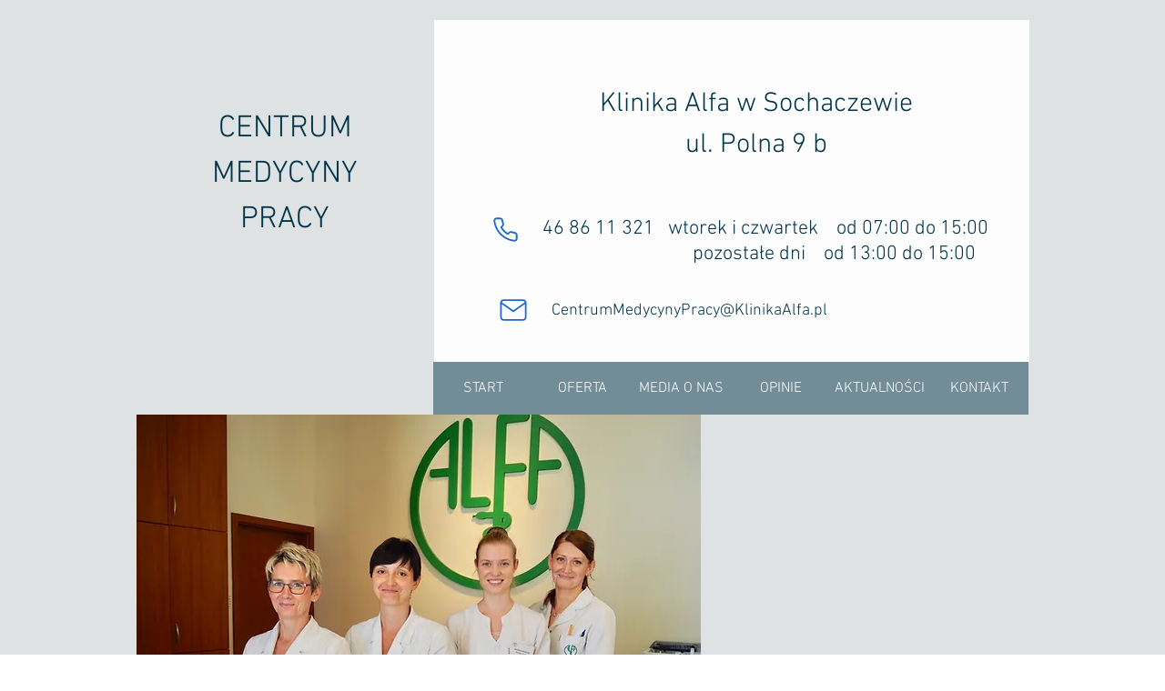

--- FILE ---
content_type: text/html; charset=utf-8
request_url: https://accounts.google.com/o/oauth2/postmessageRelay?parent=https%3A%2F%2Fstatic.parastorage.com&jsh=m%3B%2F_%2Fscs%2Fabc-static%2F_%2Fjs%2Fk%3Dgapi.lb.en.2kN9-TZiXrM.O%2Fd%3D1%2Frs%3DAHpOoo_B4hu0FeWRuWHfxnZ3V0WubwN7Qw%2Fm%3D__features__
body_size: 162
content:
<!DOCTYPE html><html><head><title></title><meta http-equiv="content-type" content="text/html; charset=utf-8"><meta http-equiv="X-UA-Compatible" content="IE=edge"><meta name="viewport" content="width=device-width, initial-scale=1, minimum-scale=1, maximum-scale=1, user-scalable=0"><script src='https://ssl.gstatic.com/accounts/o/2580342461-postmessagerelay.js' nonce="nKlSXNK7jHdDAjMVwe9GpA"></script></head><body><script type="text/javascript" src="https://apis.google.com/js/rpc:shindig_random.js?onload=init" nonce="nKlSXNK7jHdDAjMVwe9GpA"></script></body></html>